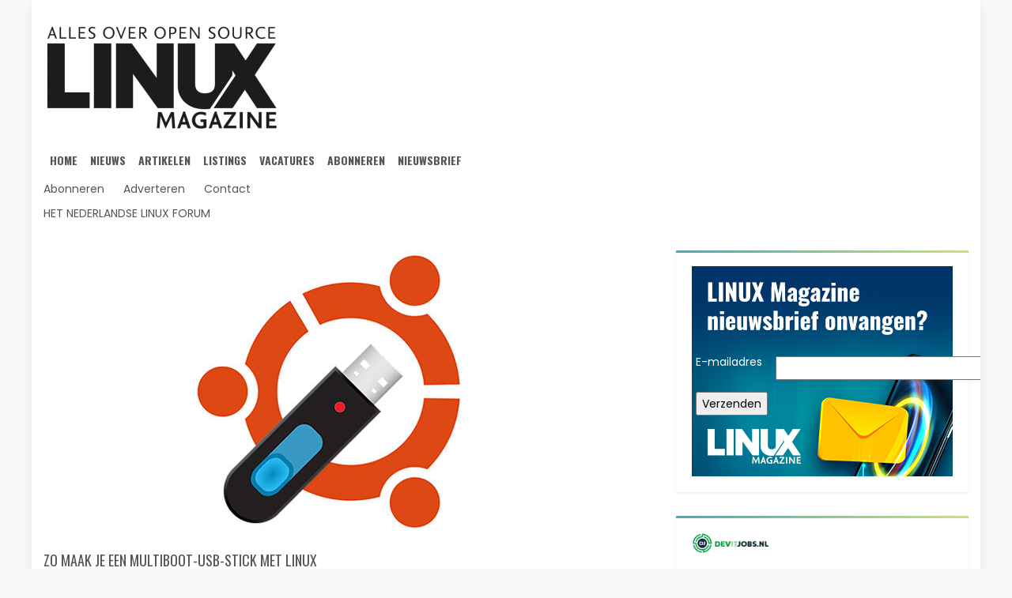

--- FILE ---
content_type: text/html; charset=UTF-8
request_url: https://linuxmag.nl/zo-maak-je-een-multiboot-usb-stick-met-linux/
body_size: 18812
content:
<!DOCTYPE html>
<html lang="en-US">
<head>
    <meta charset="UTF-8">
    <meta name="description" content="Alles over Open Source" />
    <meta name="viewport" content="width=device-width, initial-scale=1">
    <link rel="profile" href="http://gmpg.org/xfn/11">
    <link rel="pingback" href="">
    <meta name='robots' content='index, follow, max-image-preview:large, max-snippet:-1, max-video-preview:-1' />

	<!-- This site is optimized with the Yoast SEO plugin v26.5 - https://yoast.com/wordpress/plugins/seo/ -->
	<title>Zo maak je een multiboot-usb-stick met Linux - Linux Magazine</title>
	<link rel="canonical" href="https://linuxmag.nl/zo-maak-je-een-multiboot-usb-stick-met-linux/" />
	<meta property="og:locale" content="en_US" />
	<meta property="og:type" content="article" />
	<meta property="og:title" content="Zo maak je een multiboot-usb-stick met Linux - Linux Magazine" />
	<meta property="og:description" content="Wil je met Linux-distributies experimenteren, dan kun je bijvoorbeeld op je pc installeren in een multiboot-configuratie. Een andere mogelijkheid is om die als live-besturingssysteem vanaf een opstartbare usb-stick op te [&hellip;]" />
	<meta property="og:url" content="https://linuxmag.nl/zo-maak-je-een-multiboot-usb-stick-met-linux/" />
	<meta property="og:site_name" content="Linux Magazine" />
	<meta property="article:published_time" content="2021-12-27T12:03:21+00:00" />
	<meta property="og:image" content="https://linuxmag.nl/wp-content/uploads/2021/12/linux.jpg" />
	<meta property="og:image:width" content="640" />
	<meta property="og:image:height" content="360" />
	<meta property="og:image:type" content="image/jpeg" />
	<meta name="author" content="Martin Smelt" />
	<meta name="twitter:card" content="summary_large_image" />
	<meta name="twitter:label1" content="Written by" />
	<meta name="twitter:data1" content="Martin Smelt" />
	<meta name="twitter:label2" content="Est. reading time" />
	<meta name="twitter:data2" content="7 minutes" />
	<script type="application/ld+json" class="yoast-schema-graph">{"@context":"https://schema.org","@graph":[{"@type":"WebPage","@id":"https://linuxmag.nl/zo-maak-je-een-multiboot-usb-stick-met-linux/","url":"https://linuxmag.nl/zo-maak-je-een-multiboot-usb-stick-met-linux/","name":"Zo maak je een multiboot-usb-stick met Linux - Linux Magazine","isPartOf":{"@id":"https://linuxmag.nl/#website"},"primaryImageOfPage":{"@id":"https://linuxmag.nl/zo-maak-je-een-multiboot-usb-stick-met-linux/#primaryimage"},"image":{"@id":"https://linuxmag.nl/zo-maak-je-een-multiboot-usb-stick-met-linux/#primaryimage"},"thumbnailUrl":"https://linuxmag.nl/wp-content/uploads/2021/12/linux.jpg","datePublished":"2021-12-27T12:03:21+00:00","author":{"@id":"https://linuxmag.nl/#/schema/person/592f0f599c35d077009e07cec30b8033"},"breadcrumb":{"@id":"https://linuxmag.nl/zo-maak-je-een-multiboot-usb-stick-met-linux/#breadcrumb"},"inLanguage":"en-US","potentialAction":[{"@type":"ReadAction","target":["https://linuxmag.nl/zo-maak-je-een-multiboot-usb-stick-met-linux/"]}]},{"@type":"ImageObject","inLanguage":"en-US","@id":"https://linuxmag.nl/zo-maak-je-een-multiboot-usb-stick-met-linux/#primaryimage","url":"https://linuxmag.nl/wp-content/uploads/2021/12/linux.jpg","contentUrl":"https://linuxmag.nl/wp-content/uploads/2021/12/linux.jpg","width":640,"height":360},{"@type":"BreadcrumbList","@id":"https://linuxmag.nl/zo-maak-je-een-multiboot-usb-stick-met-linux/#breadcrumb","itemListElement":[{"@type":"ListItem","position":1,"name":"Home","item":"https://linuxmag.nl/"},{"@type":"ListItem","position":2,"name":"Zo maak je een multiboot-usb-stick met Linux"}]},{"@type":"WebSite","@id":"https://linuxmag.nl/#website","url":"https://linuxmag.nl/","name":"Linux Magazine","description":"Alles over Open Source","potentialAction":[{"@type":"SearchAction","target":{"@type":"EntryPoint","urlTemplate":"https://linuxmag.nl/?s={search_term_string}"},"query-input":{"@type":"PropertyValueSpecification","valueRequired":true,"valueName":"search_term_string"}}],"inLanguage":"en-US"},{"@type":"Person","@id":"https://linuxmag.nl/#/schema/person/592f0f599c35d077009e07cec30b8033","name":"Martin Smelt","image":{"@type":"ImageObject","inLanguage":"en-US","@id":"https://linuxmag.nl/#/schema/person/image/","url":"https://secure.gravatar.com/avatar/40aa023b5a6b9d2d7ff6858c8aef94efbd03295934fbec41e4fc9209ff8c8954?s=96&d=mm&r=g","contentUrl":"https://secure.gravatar.com/avatar/40aa023b5a6b9d2d7ff6858c8aef94efbd03295934fbec41e4fc9209ff8c8954?s=96&d=mm&r=g","caption":"Martin Smelt"},"url":"https://linuxmag.nl/author/msmelt/"}]}</script>
	<!-- / Yoast SEO plugin. -->


<link rel='dns-prefetch' href='//fonts.googleapis.com' />
<link rel="alternate" type="application/rss+xml" title="Linux Magazine &raquo; Feed" href="https://linuxmag.nl/feed/" />
<link rel="alternate" type="application/rss+xml" title="Linux Magazine &raquo; Comments Feed" href="https://linuxmag.nl/comments/feed/" />
<link rel="alternate" type="text/calendar" title="Linux Magazine &raquo; iCal Feed" href="https://linuxmag.nl/events/?ical=1" />
<link rel="alternate" title="oEmbed (JSON)" type="application/json+oembed" href="https://linuxmag.nl/wp-json/oembed/1.0/embed?url=https%3A%2F%2Flinuxmag.nl%2Fzo-maak-je-een-multiboot-usb-stick-met-linux%2F" />
<link rel="alternate" title="oEmbed (XML)" type="text/xml+oembed" href="https://linuxmag.nl/wp-json/oembed/1.0/embed?url=https%3A%2F%2Flinuxmag.nl%2Fzo-maak-je-een-multiboot-usb-stick-met-linux%2F&#038;format=xml" />
		<style>
			.lazyload,
			.lazyloading {
				max-width: 100%;
			}
		</style>
		<style id='wp-img-auto-sizes-contain-inline-css' type='text/css'>
img:is([sizes=auto i],[sizes^="auto," i]){contain-intrinsic-size:3000px 1500px}
/*# sourceURL=wp-img-auto-sizes-contain-inline-css */
</style>

<style id='wp-emoji-styles-inline-css' type='text/css'>

	img.wp-smiley, img.emoji {
		display: inline !important;
		border: none !important;
		box-shadow: none !important;
		height: 1em !important;
		width: 1em !important;
		margin: 0 0.07em !important;
		vertical-align: -0.1em !important;
		background: none !important;
		padding: 0 !important;
	}
/*# sourceURL=wp-emoji-styles-inline-css */
</style>
<link rel='stylesheet' id='wp-block-library-css' href='https://linuxmag.nl/wp-includes/css/dist/block-library/style.min.css' type='text/css' media='all' />
<style id='global-styles-inline-css' type='text/css'>
:root{--wp--preset--aspect-ratio--square: 1;--wp--preset--aspect-ratio--4-3: 4/3;--wp--preset--aspect-ratio--3-4: 3/4;--wp--preset--aspect-ratio--3-2: 3/2;--wp--preset--aspect-ratio--2-3: 2/3;--wp--preset--aspect-ratio--16-9: 16/9;--wp--preset--aspect-ratio--9-16: 9/16;--wp--preset--color--black: #000000;--wp--preset--color--cyan-bluish-gray: #abb8c3;--wp--preset--color--white: #ffffff;--wp--preset--color--pale-pink: #f78da7;--wp--preset--color--vivid-red: #cf2e2e;--wp--preset--color--luminous-vivid-orange: #ff6900;--wp--preset--color--luminous-vivid-amber: #fcb900;--wp--preset--color--light-green-cyan: #7bdcb5;--wp--preset--color--vivid-green-cyan: #00d084;--wp--preset--color--pale-cyan-blue: #8ed1fc;--wp--preset--color--vivid-cyan-blue: #0693e3;--wp--preset--color--vivid-purple: #9b51e0;--wp--preset--gradient--vivid-cyan-blue-to-vivid-purple: linear-gradient(135deg,rgb(6,147,227) 0%,rgb(155,81,224) 100%);--wp--preset--gradient--light-green-cyan-to-vivid-green-cyan: linear-gradient(135deg,rgb(122,220,180) 0%,rgb(0,208,130) 100%);--wp--preset--gradient--luminous-vivid-amber-to-luminous-vivid-orange: linear-gradient(135deg,rgb(252,185,0) 0%,rgb(255,105,0) 100%);--wp--preset--gradient--luminous-vivid-orange-to-vivid-red: linear-gradient(135deg,rgb(255,105,0) 0%,rgb(207,46,46) 100%);--wp--preset--gradient--very-light-gray-to-cyan-bluish-gray: linear-gradient(135deg,rgb(238,238,238) 0%,rgb(169,184,195) 100%);--wp--preset--gradient--cool-to-warm-spectrum: linear-gradient(135deg,rgb(74,234,220) 0%,rgb(151,120,209) 20%,rgb(207,42,186) 40%,rgb(238,44,130) 60%,rgb(251,105,98) 80%,rgb(254,248,76) 100%);--wp--preset--gradient--blush-light-purple: linear-gradient(135deg,rgb(255,206,236) 0%,rgb(152,150,240) 100%);--wp--preset--gradient--blush-bordeaux: linear-gradient(135deg,rgb(254,205,165) 0%,rgb(254,45,45) 50%,rgb(107,0,62) 100%);--wp--preset--gradient--luminous-dusk: linear-gradient(135deg,rgb(255,203,112) 0%,rgb(199,81,192) 50%,rgb(65,88,208) 100%);--wp--preset--gradient--pale-ocean: linear-gradient(135deg,rgb(255,245,203) 0%,rgb(182,227,212) 50%,rgb(51,167,181) 100%);--wp--preset--gradient--electric-grass: linear-gradient(135deg,rgb(202,248,128) 0%,rgb(113,206,126) 100%);--wp--preset--gradient--midnight: linear-gradient(135deg,rgb(2,3,129) 0%,rgb(40,116,252) 100%);--wp--preset--font-size--small: 13px;--wp--preset--font-size--medium: 20px;--wp--preset--font-size--large: 36px;--wp--preset--font-size--x-large: 42px;--wp--preset--spacing--20: 0.44rem;--wp--preset--spacing--30: 0.67rem;--wp--preset--spacing--40: 1rem;--wp--preset--spacing--50: 1.5rem;--wp--preset--spacing--60: 2.25rem;--wp--preset--spacing--70: 3.38rem;--wp--preset--spacing--80: 5.06rem;--wp--preset--shadow--natural: 6px 6px 9px rgba(0, 0, 0, 0.2);--wp--preset--shadow--deep: 12px 12px 50px rgba(0, 0, 0, 0.4);--wp--preset--shadow--sharp: 6px 6px 0px rgba(0, 0, 0, 0.2);--wp--preset--shadow--outlined: 6px 6px 0px -3px rgb(255, 255, 255), 6px 6px rgb(0, 0, 0);--wp--preset--shadow--crisp: 6px 6px 0px rgb(0, 0, 0);}:where(.is-layout-flex){gap: 0.5em;}:where(.is-layout-grid){gap: 0.5em;}body .is-layout-flex{display: flex;}.is-layout-flex{flex-wrap: wrap;align-items: center;}.is-layout-flex > :is(*, div){margin: 0;}body .is-layout-grid{display: grid;}.is-layout-grid > :is(*, div){margin: 0;}:where(.wp-block-columns.is-layout-flex){gap: 2em;}:where(.wp-block-columns.is-layout-grid){gap: 2em;}:where(.wp-block-post-template.is-layout-flex){gap: 1.25em;}:where(.wp-block-post-template.is-layout-grid){gap: 1.25em;}.has-black-color{color: var(--wp--preset--color--black) !important;}.has-cyan-bluish-gray-color{color: var(--wp--preset--color--cyan-bluish-gray) !important;}.has-white-color{color: var(--wp--preset--color--white) !important;}.has-pale-pink-color{color: var(--wp--preset--color--pale-pink) !important;}.has-vivid-red-color{color: var(--wp--preset--color--vivid-red) !important;}.has-luminous-vivid-orange-color{color: var(--wp--preset--color--luminous-vivid-orange) !important;}.has-luminous-vivid-amber-color{color: var(--wp--preset--color--luminous-vivid-amber) !important;}.has-light-green-cyan-color{color: var(--wp--preset--color--light-green-cyan) !important;}.has-vivid-green-cyan-color{color: var(--wp--preset--color--vivid-green-cyan) !important;}.has-pale-cyan-blue-color{color: var(--wp--preset--color--pale-cyan-blue) !important;}.has-vivid-cyan-blue-color{color: var(--wp--preset--color--vivid-cyan-blue) !important;}.has-vivid-purple-color{color: var(--wp--preset--color--vivid-purple) !important;}.has-black-background-color{background-color: var(--wp--preset--color--black) !important;}.has-cyan-bluish-gray-background-color{background-color: var(--wp--preset--color--cyan-bluish-gray) !important;}.has-white-background-color{background-color: var(--wp--preset--color--white) !important;}.has-pale-pink-background-color{background-color: var(--wp--preset--color--pale-pink) !important;}.has-vivid-red-background-color{background-color: var(--wp--preset--color--vivid-red) !important;}.has-luminous-vivid-orange-background-color{background-color: var(--wp--preset--color--luminous-vivid-orange) !important;}.has-luminous-vivid-amber-background-color{background-color: var(--wp--preset--color--luminous-vivid-amber) !important;}.has-light-green-cyan-background-color{background-color: var(--wp--preset--color--light-green-cyan) !important;}.has-vivid-green-cyan-background-color{background-color: var(--wp--preset--color--vivid-green-cyan) !important;}.has-pale-cyan-blue-background-color{background-color: var(--wp--preset--color--pale-cyan-blue) !important;}.has-vivid-cyan-blue-background-color{background-color: var(--wp--preset--color--vivid-cyan-blue) !important;}.has-vivid-purple-background-color{background-color: var(--wp--preset--color--vivid-purple) !important;}.has-black-border-color{border-color: var(--wp--preset--color--black) !important;}.has-cyan-bluish-gray-border-color{border-color: var(--wp--preset--color--cyan-bluish-gray) !important;}.has-white-border-color{border-color: var(--wp--preset--color--white) !important;}.has-pale-pink-border-color{border-color: var(--wp--preset--color--pale-pink) !important;}.has-vivid-red-border-color{border-color: var(--wp--preset--color--vivid-red) !important;}.has-luminous-vivid-orange-border-color{border-color: var(--wp--preset--color--luminous-vivid-orange) !important;}.has-luminous-vivid-amber-border-color{border-color: var(--wp--preset--color--luminous-vivid-amber) !important;}.has-light-green-cyan-border-color{border-color: var(--wp--preset--color--light-green-cyan) !important;}.has-vivid-green-cyan-border-color{border-color: var(--wp--preset--color--vivid-green-cyan) !important;}.has-pale-cyan-blue-border-color{border-color: var(--wp--preset--color--pale-cyan-blue) !important;}.has-vivid-cyan-blue-border-color{border-color: var(--wp--preset--color--vivid-cyan-blue) !important;}.has-vivid-purple-border-color{border-color: var(--wp--preset--color--vivid-purple) !important;}.has-vivid-cyan-blue-to-vivid-purple-gradient-background{background: var(--wp--preset--gradient--vivid-cyan-blue-to-vivid-purple) !important;}.has-light-green-cyan-to-vivid-green-cyan-gradient-background{background: var(--wp--preset--gradient--light-green-cyan-to-vivid-green-cyan) !important;}.has-luminous-vivid-amber-to-luminous-vivid-orange-gradient-background{background: var(--wp--preset--gradient--luminous-vivid-amber-to-luminous-vivid-orange) !important;}.has-luminous-vivid-orange-to-vivid-red-gradient-background{background: var(--wp--preset--gradient--luminous-vivid-orange-to-vivid-red) !important;}.has-very-light-gray-to-cyan-bluish-gray-gradient-background{background: var(--wp--preset--gradient--very-light-gray-to-cyan-bluish-gray) !important;}.has-cool-to-warm-spectrum-gradient-background{background: var(--wp--preset--gradient--cool-to-warm-spectrum) !important;}.has-blush-light-purple-gradient-background{background: var(--wp--preset--gradient--blush-light-purple) !important;}.has-blush-bordeaux-gradient-background{background: var(--wp--preset--gradient--blush-bordeaux) !important;}.has-luminous-dusk-gradient-background{background: var(--wp--preset--gradient--luminous-dusk) !important;}.has-pale-ocean-gradient-background{background: var(--wp--preset--gradient--pale-ocean) !important;}.has-electric-grass-gradient-background{background: var(--wp--preset--gradient--electric-grass) !important;}.has-midnight-gradient-background{background: var(--wp--preset--gradient--midnight) !important;}.has-small-font-size{font-size: var(--wp--preset--font-size--small) !important;}.has-medium-font-size{font-size: var(--wp--preset--font-size--medium) !important;}.has-large-font-size{font-size: var(--wp--preset--font-size--large) !important;}.has-x-large-font-size{font-size: var(--wp--preset--font-size--x-large) !important;}
/*# sourceURL=global-styles-inline-css */
</style>

<style id='classic-theme-styles-inline-css' type='text/css'>
/*! This file is auto-generated */
.wp-block-button__link{color:#fff;background-color:#32373c;border-radius:9999px;box-shadow:none;text-decoration:none;padding:calc(.667em + 2px) calc(1.333em + 2px);font-size:1.125em}.wp-block-file__button{background:#32373c;color:#fff;text-decoration:none}
/*# sourceURL=/wp-includes/css/classic-themes.min.css */
</style>
<link rel='stylesheet' id='super-rss-reader-css' href='https://linuxmag.nl/wp-content/plugins/super-rss-reader/public/css/style.min.css' type='text/css' media='all' />
<link rel='stylesheet' id='s7upf-google-fonts-css' href='https://fonts.googleapis.com/css?family=Poppins%3A300%2C400%2C700%7COswald%3A300%2C400%2C700&#038;ver=6.9' type='text/css' media='all' />
<link rel='stylesheet' id='bootstrap-css' href='https://linuxmag.nl/wp-content/themes/worldnews/assets/css/lib/bootstrap.min.css' type='text/css' media='all' />
<link rel='stylesheet' id='font-awesome-css' href='https://linuxmag.nl/wp-content/themes/worldnews/assets/css/lib/font-awesome.min.css' type='text/css' media='all' />
<link rel='stylesheet' id='font-ionicons-css' href='https://linuxmag.nl/wp-content/themes/worldnews/assets/css/lib/ionicons.min.css' type='text/css' media='all' />
<link rel='stylesheet' id='owl-carousel-css' href='https://linuxmag.nl/wp-content/themes/worldnews/assets/css/lib/owl.carousel.min.css' type='text/css' media='all' />
<link rel='stylesheet' id='hover-css' href='https://linuxmag.nl/wp-content/themes/worldnews/assets/css/lib/hover.min.css' type='text/css' media='all' />
<link rel='stylesheet' id='s7upf-theme-unitest-css' href='https://linuxmag.nl/wp-content/themes/worldnews/assets/css/theme-unitest.css' type='text/css' media='all' />
<link rel='stylesheet' id='s7upf-color-css' href='https://linuxmag.nl/wp-content/themes/worldnews/assets/css/lib/color.min.css' type='text/css' media='all' />
<link rel='stylesheet' id='s7upf-theme-css' href='https://linuxmag.nl/wp-content/themes/worldnews/assets/css/lib/theme.min.css' type='text/css' media='all' />
<link rel='stylesheet' id='s7upf-responsive-css' href='https://linuxmag.nl/wp-content/themes/worldnews/assets/css/lib/responsive.min.css' type='text/css' media='all' />
<link rel='stylesheet' id='s7upf-preload-css' href='https://linuxmag.nl/wp-content/themes/worldnews/assets/css/lib/preload.min.css' type='text/css' media='all' />
<link rel='stylesheet' id='s7upf-theme-style-css' href='https://linuxmag.nl/wp-content/themes/worldnews/assets/css/custom-style.css' type='text/css' media='all' />
<style id='s7upf-theme-style-inline-css' type='text/css'>
.main-color, .color-text-link a:hover, .main-nav ul .sub-menu li a:hover, .post-info b:hover, .post-list-info li a:hover, .bottom-link li a:hover, .bread-crumb ul li a:hover, .sidebar .widget_nav_menu ul li:hover, .sidebar .widget_recent_comments ul li:hover, .sidebar .widget_meta ul li:hover, .sidebar .widget_pages ul li:hover, .sidebar .widget_categories ul li:hover, .sidebar .widget_recent_entries ul li:hover, .sidebar .widget_archive ul li:hover, .experts ul li:hover b, .home-cat-info b:hover, .viewed-list li a:hover, .main-nav>span, .comment-info span, .breaking-news .carousel ul li a:hover, .social-article h3:hover a, .social-article ul li:hover, .control-text .text-right:hover, .control-text .text-left:hover, .sub-cat li a:hover, .sidebar-mega-menu>ul>li:hover>a, .list-cat-mega-menu b:hover, .list-cat-mega-menu ul li a:hover
    {color:#003468}
.main-bg, .main-nav>ul>li.current-menu-item>a, .main-nav>ul>li:hover>a, .post-box-listing .post-item .read-more:hover, .page-nav-bar span.current, .page-nav-bar a:hover, .widget .btn-submit, .experts ul li:hover a.more, .ion-big .ion-android-arrow-back:hover, .ion-big .ion-android-arrow-forward:hover, .ion-small .ion-android-arrow-back:hover, .ion-small .ion-android-arrow-forward:hover, .owl-page.active span, .owl-page:hover span, .current-time, .comment-respond form input[type=submit], .topics span:hover, body .scroll-top:hover, .business-bg
    {background-color:#003468}
.main-bg:hover, .widget .btn-submit:hover, .comment-respond form input[type=submit]:hover
    {background-color:#727680;}
.ion-small .ion-android-arrow-back:hover, .ion-small .ion-android-arrow-forward:hover
    {border-color:#003468;}
blockquote
    {border-left: 4px solid #003468;}

/*# sourceURL=s7upf-theme-style-inline-css */
</style>
<link rel='stylesheet' id='s7upf-theme-default-css' href='https://linuxmag.nl/wp-content/themes/worldnews/style.css' type='text/css' media='all' />
<script type="text/javascript" src="https://linuxmag.nl/wp-includes/js/jquery/jquery.min.js" id="jquery-core-js"></script>
<script type="text/javascript" src="https://linuxmag.nl/wp-includes/js/jquery/jquery-migrate.min.js" id="jquery-migrate-js"></script>
<script type="text/javascript" src="https://linuxmag.nl/wp-content/plugins/super-rss-reader/public/js/jquery.easy-ticker.min.js" id="jquery-easy-ticker-js"></script>
<script type="text/javascript" src="https://linuxmag.nl/wp-content/plugins/super-rss-reader/public/js/script.min.js" id="super-rss-reader-js"></script>
<link rel="https://api.w.org/" href="https://linuxmag.nl/wp-json/" /><link rel="alternate" title="JSON" type="application/json" href="https://linuxmag.nl/wp-json/wp/v2/posts/4725" /><link rel="EditURI" type="application/rsd+xml" title="RSD" href="https://linuxmag.nl/xmlrpc.php?rsd" />
<meta name="generator" content="WordPress 6.9" />
<link rel='shortlink' href='https://linuxmag.nl/?p=4725' />

		<!-- GA Google Analytics @ https://m0n.co/ga -->
		<script>
			(function(i,s,o,g,r,a,m){i['GoogleAnalyticsObject']=r;i[r]=i[r]||function(){
			(i[r].q=i[r].q||[]).push(arguments)},i[r].l=1*new Date();a=s.createElement(o),
			m=s.getElementsByTagName(o)[0];a.async=1;a.src=g;m.parentNode.insertBefore(a,m)
			})(window,document,'script','https://www.google-analytics.com/analytics.js','ga');
			ga('create', 'UA-4730637-1', 'auto');
			ga('require', 'linkid');
			ga('send', 'pageview');
		</script>

	<!-- Global site tag (gtag.js) - Google Analytics -->
<script async src="https://www.googletagmanager.com/gtag/js?id=UA-4730637-1"></script>
<script>
  window.dataLayer = window.dataLayer || [];
  function gtag(){dataLayer.push(arguments);}
  gtag('js', new Date());

  gtag('config', 'UA-4730637-1');
</script>
<!-- Google Tag Manager -->
<script>(function(w,d,s,l,i){w[l]=w[l]||[];w[l].push({'gtm.start':
new Date().getTime(),event:'gtm.js'});var f=d.getElementsByTagName(s)[0],
j=d.createElement(s),dl=l!='dataLayer'?'&l='+l:'';j.async=true;j.src=
'https://www.googletagmanager.com/gtm.js?id='+i+dl;f.parentNode.insertBefore(j,f);
})(window,document,'script','dataLayer','GTM-T7WC755');</script>
<!-- End Google Tag Manager --><meta name="tec-api-version" content="v1"><meta name="tec-api-origin" content="https://linuxmag.nl"><link rel="alternate" href="https://linuxmag.nl/wp-json/tribe/events/v1/" />		<script>
			document.documentElement.className = document.documentElement.className.replace('no-js', 'js');
		</script>
				<style>
			.no-js img.lazyload {
				display: none;
			}

			figure.wp-block-image img.lazyloading {
				min-width: 150px;
			}

			.lazyload,
			.lazyloading {
				--smush-placeholder-width: 100px;
				--smush-placeholder-aspect-ratio: 1/1;
				width: var(--smush-image-width, var(--smush-placeholder-width)) !important;
				aspect-ratio: var(--smush-image-aspect-ratio, var(--smush-placeholder-aspect-ratio)) !important;
			}

						.lazyload, .lazyloading {
				opacity: 0;
			}

			.lazyloaded {
				opacity: 1;
				transition: opacity 400ms;
				transition-delay: 0ms;
			}

					</style>
		<meta name="generator" content="Powered by WPBakery Page Builder - drag and drop page builder for WordPress."/>
<link rel="icon" href="https://linuxmag.nl/wp-content/uploads/2020/05//cropped-favicon-32x32.png" sizes="32x32" />
<link rel="icon" href="https://linuxmag.nl/wp-content/uploads/2020/05//cropped-favicon-192x192.png" sizes="192x192" />
<link rel="apple-touch-icon" href="https://linuxmag.nl/wp-content/uploads/2020/05//cropped-favicon-180x180.png" />
<meta name="msapplication-TileImage" content="https://linuxmag.nl/wp-content/uploads/2020/05//cropped-favicon-270x270.png" />
<noscript><style> .wpb_animate_when_almost_visible { opacity: 1; }</style></noscript><link rel='stylesheet' id='js_composer_front-css' href='https://linuxmag.nl/wp-content/plugins/js_composer/assets/css/js_composer.min.css' type='text/css' media='all' />
</head>
<body class="wp-singular post-template-default single single-post postid-4725 single-format-standard wp-theme-worldnews tribe-no-js page-template-worldnews wpb-js-composer js-comp-ver-6.8.0 vc_responsive">
        <div class="wrap boxed">
                <div id="header" class="header-page">
            <div class="container">
                <p><div class="vc_row wpb_row vc_row-fluid"><div class="wpb_column vc_column_container vc_col-sm-12"><div class="vc_column-inner"><div class="wpb_wrapper"><div class="logo ">
            <a href="https://linuxmag.nl/"><img width="300" height="145" data-src="https://linuxmag.nl/wp-content/uploads/2020/02/Logo_LINUX-300x145.png" class="attachment-medium size-medium lazyload" alt="" decoding="async" data-srcset="https://linuxmag.nl/wp-content/uploads/2020/02/Logo_LINUX-300x145.png 300w, https://linuxmag.nl/wp-content/uploads/2020/02/Logo_LINUX.png 732w" data-sizes="(max-width: 300px) 100vw, 300px" src="[data-uri]" style="--smush-placeholder-width: 300px; --smush-placeholder-aspect-ratio: 300/145;" /></a>
        </div><nav class="main-nav"><ul id="menu-main-menu" class="menu"><li id="nav-menu-item-2233" class="main-menu-item  menu-item-even menu-item-depth-0 menu-item menu-item-type-custom menu-item-object-custom menu-item-home"><a href="https://linuxmag.nl" class="menu-link main-menu-link">Home</a></li>
<li id="nav-menu-item-2232" class="main-menu-item  menu-item-even menu-item-depth-0 menu-item menu-item-type-taxonomy menu-item-object-category"><a href="https://linuxmag.nl/category/nieuws/" class="menu-link main-menu-link">Nieuws</a></li>
<li id="nav-menu-item-2235" class="main-menu-item  menu-item-even menu-item-depth-0 menu-item menu-item-type-taxonomy menu-item-object-category current-post-ancestor current-menu-parent current-post-parent"><a href="https://linuxmag.nl/category/artikelen/" class="menu-link main-menu-link">Artikelen</a></li>
<li id="nav-menu-item-2234" class="main-menu-item  menu-item-even menu-item-depth-0 menu-item menu-item-type-taxonomy menu-item-object-category"><a href="https://linuxmag.nl/category/listings/" class="menu-link main-menu-link">Listings</a></li>
<li id="nav-menu-item-2271" class="main-menu-item  menu-item-even menu-item-depth-0 menu-item menu-item-type-custom menu-item-object-custom"><a href="https://teqjobs.nl" class="menu-link main-menu-link">Vacatures</a></li>
<li id="nav-menu-item-2477" class="main-menu-item  menu-item-even menu-item-depth-0 menu-item menu-item-type-custom menu-item-object-custom"><a href="https://www.reshiftstore.nl/index.asp?BLAD=LIN" class="menu-link main-menu-link">Abonneren</a></li>
<li id="nav-menu-item-2482" class="main-menu-item  menu-item-even menu-item-depth-0 menu-item menu-item-type-custom menu-item-object-custom"><a href="https://linuxmag.nl/linux-magazine-nieuwsbrief/" class="menu-link main-menu-link">Nieuwsbrief</a></li>
</ul><span class="ion-navicon-round oswald-font">Menu</span></nav>	<div class="top-left ">
					<ul class="top-header-link color-text-link list-inline-block">
										<li><a href="https://www.reshiftstore.nl/index.asp?BLAD=LIN"  target="_parent">Abonneren</a></li>
												<li><a href="https://linuxmag.nl/wp-content/uploads/2020/07/Linux-tariefkaart-2020.pdf"  target="_blank">Adverteren</a></li>
												<li><a href="mailto:klantenservice@reshift.nl"  target="_blank">Contact</a></li>
									</ul>
				</div>
		<div class="vertical-transfrom-list ">
					<ul class="list-none">
										<li><a href="https://forum.nedlinux.nl/"  target="_blank">Het Nederlandse Linux Forum</a></li>
									</ul>
				</div>
	</div></div></div></div></p>
            </div>
        </div>
                <!--header Close-->
        <div id="main-content"  class="main-wrapper">
            <div id="tp-blog-page" class="tp-blog-page"><!-- blog-single -->
        <div class="container">
            <div class="row">
                                <div class="left-side col-md-8">
                    <div class="post-content ">
    
        <div class="post-thumbnail margin-b20">
            <img width="640" height="360" src="https://linuxmag.nl/wp-content/uploads/2021/12/linux.jpg" class="blog-image wp-post-image" alt="" decoding="async" fetchpriority="high" srcset="https://linuxmag.nl/wp-content/uploads/2021/12/linux.jpg 640w, https://linuxmag.nl/wp-content/uploads/2021/12/linux-300x169.jpg 300w, https://linuxmag.nl/wp-content/uploads/2021/12/linux-150x84.jpg 150w, https://linuxmag.nl/wp-content/uploads/2021/12/linux-600x338.jpg 600w" sizes="(max-width: 640px) 100vw, 640px" />                
        </div>    <div class="main-post-content margin-b30">
        <div class="post-item border-bottom">
            <div class="post-info">
                <h1 class="title18 margin-b20">
                    Zo maak je een multiboot-usb-stick met Linux                                    </h1>
                <ul class="post-list-info">
                    <li>
                        <i class="ion-android-calendar"></i>
                        <span>December 27, 2021</span>
                    </li>
                    <li>
                        <a href="https://linuxmag.nl/zo-maak-je-een-multiboot-usb-stick-met-linux/#respond">
                            <i class="ion-chatbox-working"></i>
                            <span>0</span>
                        </a>
                    </li>
                </ul>
            </div>
        </div>
                <div class="post-detail margin-b30"><p>Wil je met Linux-distributies experimenteren, dan kun je bijvoorbeeld op je pc installeren in een multiboot-configuratie. Een andere mogelijkheid is om die als live-besturingssysteem vanaf een opstartbare usb-stick op te starten. Weet je nog niet welke Linux-versie? We leggen uit hoe je een multiboot-usb-stick met Linux-distributies(dus meerdere) kunt maken (<a href="https://computertotaal.nl/geschreven-door/toon-van-daele">Toon van Daele)</a></p>
<p>Wil je meer leren over Linux? Start nu met de <a href="https://techacademy.id.nl/course?courseid=cursusbundel-beginnen-met-linux&amp;utm_source=computer_totaal&amp;utm_medium=gtm_in_article&amp;utm_campaign=bundel-beginnen-met-linux&amp;utm_content=linux">Cursus: Beginnen met Linux (boek &amp; online cursus)</a></p>
<div id="rs-1612952684722_ga5ivrxmixj" class="rs-snippet rs-snippet__paragraph rs-snippet__paragraph--default rs-snippet__paragraph--default">
<p>Er bestaan heel wat tools (ook gratis) waarmee je een live-besturingssysteem op een usb-stick zet, maar veruit de meeste beperken zich tot één besturingssysteem. Er is bijvoorbeeld het gebruiksvriendelijke WinUSB, maar dat is vooral bedoeld voor Windows en enkele uitgeklede WinPE-omgevingen. Daarnaast ondersteunt WinUSB standaard alleen nog Ubuntu, evenals een paar antivirustools. Of je kiest voor YUMI, dat je uit zo’n 130 distributies laat kiezen, zowel Windows, WinPE als Linux.</p>
<p>Het toevoegen van een live-besturingssysteem verloopt in beide tools helaas niet zo soepel. Dat gaat merkbaar vlotter met het relatief nieuwe Ventoy. De tool biedt bovendien ondersteuning voor talrijke <a href="https://computertotaal.nl/artikelen/pc/welke-linux-versie-past-het-beste-bij-jou-2/">Linux-distributies</a>, hoofdzakelijk in het iso-formaat, maar ook met formaten als img, vhd(x), efi en wim. Je vindt een volledig overzicht op <a href="https://www.ventoy.net/en/isolist.html" target="_blank" rel="noopener noreferrer">ventoy.net/isolist</a>.</p>
<p>Ventoy weet tevens raad met de soms nukkige eisen van uefi-systemen en met de zogenoemde secure-bootfunctie op die uefi-systemen, waarover verderop meer.</p>
</div>
<h2 id="rs-1612952794520_aeky4mvfpi" class="rs-snippet rs-snippet__header rs-snippet__header--left">Ventoy installeren via Windows</h2>
<div id="rs-1612952800233_b7cxd55juja" class="rs-snippet rs-snippet__paragraph rs-snippet__paragraph--default rs-snippet__paragraph--default">
<p>Alles begint met de installatie van Ventoy op een usb-stick. Gebruik bij voorkeur een snelle usb-stick met usb 3.0 of sneller, met voldoende capaciteit om de image-bestanden van de beoogde besturingssystemen op te slaan. Zorg er tevens voor dat de usb-stick geen belangrijke gegevens bevat. Tijdens de installatie wordt de usb-stick immers opnieuw <a href="https://computertotaal.nl/artikelen/pc/partitie-vergroten-in-windows-10-drie-opties/">gepartitioneerd en geformatteerd</a>.</p>
<p>De snelste manier om Ventoy op <a href="https://techacademy.id.nl/course?courseid=windows-10-beheer">Windows</a> te installeren is met het exe-bestand dat je downloadt via de eerdergenoemde website. Pak het gedownloade zip-bestand uit, stop de usb-stick in je pc en start het bestand<b> Ventoy2Disk.exe</b> op. Klik voor het gemak eerst op <b>Language</b> en kies <b>Dutch (Nederlands)</b>.</p>
<p>De usb-stick hoort nu in het <b>Apparaat</b>-veld te verschijnen en bij <b>Status</b> zie je <b>GEREED </b>staan. Bevestig met<b> Installeren</b> en met <b>Ja (2x)</b>. Even later is de installatie klaar en zie je bij Ventoy op apparaat het Ventoy-versienummer verschijnen. Overigens kun je met de knop <b>Bijwerken</b> altijd een nieuwere versie op de ubsb-stick installeren, met behoud van eventuele image-bestanden of andere data.</p>
</div>
<div id="rs-1612952942310_euvwwthhcgo" class="rs-snippet rs-snippet__image">
<div id="photoswipe-571929" class="photoswipe">
<figure class="resized-image"><img decoding="async" class="resized-image__img" src="https://api.reshift.nl/modules/media/show_image/571929/?width=640&amp;crop=center" alt="" width="640" /></figure>
</div>
</div>
<div id="rs-1612952944225_cz7a2o9bbsg" class="rs-snippet rs-snippet__paragraph rs-snippet__paragraph--default rs-snippet__paragraph--default">
<p class="">Heel sporadisch kan het gebeuren dat je Windows-systeem de Ventoy-installatie via het exe-bestand koppig weigert, bijvoorbeeld omdat beveiligingsfuncties niet toelaten dat de tool zogenoemde low-level-operaties op je usb-stick uitvoert. Dan kun je alsnog een poging doen met de alternatieve download <b>ventoy-1.0.21-livecd.iso</b> (waarbij het versienummer mogelijk nieuwer kan zijn). Dit is een Linux-distributie genaamd TinyCore inclusief de Ventoy Linux-installpackage: Linux doet namelijk minder moeilijk over een Ventoy-installatie.</p>
<p class="">Deze procedure gaat als volgt: <a href="https://computertotaal.nl/artikelen/pc/usb-schijven-formatteren-op-windows-10-zo-doe-je-dat/">formatteer je usb-stick</a> met het bestandssysteem <a href="https://computertotaal.nl/artikelen/pc/fat32-formatteren-doe-je-zo/">fat32</a>. Is die groter dan 32 GB, dan lukt dit helaas niet zomaar vanuit Windows, maar je kunt dan eventueel zelf een kleinere fat32-partitie creëren met het Opdrachtprompt-commando <a href="https://console.kim.sg/format-to-smaller-size-32gb-fat32-with-diskpart/" target="_blank" rel="noopener noreferrer">diskpart</a>. Vervolgens open je het bestand ventoy-1.0.21-livecd.iso in een virtueel dvd-station (klik met rechts op het bestand en kies <b>Koppelen</b>) en kopieer je de <b>EFI</b>-map naar de rootmap van je usb-stick (of partitie). Vervolgens start je je pc in uefi-modus op vanaf deze usb-stick.</p>
<p>Heb je alleen legacy-bios, dan kun je het iso-bestand ook via de gratis tool <a href="https://rufus.ie/" target="_blank" rel="noopener noreferrer">Rufus</a> op de usb-stick zetten. Je moet hier dan wel de optie Schrijven in DD-image-modus selecteren.</p>
<p>Als het goed is, verschijnt nu een bootmenu waar je de optie <b>Ventoy 1.0.xx LiveCD</b> kiest. Selecteer als disk je usb-stick (vergis je niet) en kies <b>&lt;1&gt; Install Ventoy to &lt;sdx&gt;</b>. Bevestig met <b>y </b>(2x). Even later is je Ventoy-stick klaar.</p>
</div>
<div id="rs-1612953268432_wep0yc4huo" class="rs-snippet rs-snippet__image">
<div id="photoswipe-571930" class="photoswipe">
<figure class="resized-image"><img decoding="async" class="resized-image__img" src="https://api.reshift.nl/modules/media/show_image/571930/?width=606&amp;crop=center" alt="" width="606" /></figure>
</div>
</div>
<h2 id="rs-1612953194187_v48ks561q3" class="rs-snippet rs-snippet__header rs-snippet__header--left">Ventoy installeren via Linux</h2>
<div id="rs-1612953287477_ui60fkm9hlp" class="rs-snippet rs-snippet__paragraph rs-snippet__paragraph--default rs-snippet__paragraph--default">
<p>Werk je met Linux, dan download je vanaf de in de vorige tip genoemde webpagina de Linux-versie van Ventoy (<b>ventoy-1.0.21-linux.tar.gz</b> of nieuwer). Hier pak je eerst het tar.gz-archiefbestand uit en vervolgens het tar-bestand. In de submap <b>ventoy-&lt;versienummer&gt;</b> tref je vervolgens het shellscript <b>Ventoy2Disk.sh</b> aan. Dat start je vanuit de console als root op met de volgende syntax:</p>
</div>
<div id="rs-1618491236628_9r1k60xb7z" class="rs-snippet rs-snippet__paragraph rs-snippet__paragraph--box rs-snippet__paragraph--default">
<p><b>&lt;xmp&gt;sudo sh Ventoy2Disk.sh { -i | -I | -u } /dev/XXX&lt;xmp&gt;</b></p>
</div>
<div id="rs-1612953384735_lojw8gyuffb" class="rs-snippet rs-snippet__paragraph rs-snippet__paragraph--default rs-snippet__paragraph--default">
<p>De parameter <b>/dev/XXX</b> vervang je uiteraard door het juiste usb-apparaat, bijvoorbeeld <b>/dev/sdc</b>. De nodige informatie hiervoor achterhaal je met het commando <b>sudo fdisk -i. </b></p>
<p>Met de parameter <b>-i </b>(in het commando dat het bestand Ventoy2Disk.sh start) installeer je Ventoy op je usb-apparaat. Blijkt dat je Ventoy al eerder op deze stick had geïnstalleerd, dan verschijnt er een foutmelding. In dat geval forceer je de installatie eventueel met de parameter <b>-I </b>(hoofdletter i). Heb je een update van Ventoy op het oog, dan gebruik je de parameter <b>-u</b>.</p>
</div>
<h2 id="rs-1612953770296_1jrazhzoxv7" class="rs-snippet rs-snippet__header rs-snippet__header--left">Live-besturingssysteem</h2>
<div id="rs-1612953787410_yl29cw3i4i" class="rs-snippet rs-snippet__paragraph rs-snippet__paragraph--default rs-snippet__paragraph--default">
<p>Het voorbereidingswerk heb je nu achter de rug. Nu hoef je alleen nog maar de gewenste image-bestanden van de live-omgevingen op de usb-stick te zetten. Dat is eenvoudig: download het schijfkopiebestand (image) van zo’n live-besturingssysteem en plaats het in de Ventoy-partitie. Overigens mag je gerust ook submappen in deze partitie maken (bijvoorbeeld \Linux-algemeen, \Troubleshooting en \Windows) en een of meer image-bestanden in de juiste submap onderbrengen.</p>
<p>Immers, zodra je een systeem opstart van je Ventoy-stick via het speciale bootselectie-menu of desnoods vanuit het bios (raadpleeg daarvoor je systeemhandleiding), zal Ventoy deze image-bestanden detecteren en ze als selecteerbare items in een opstartmenu tonen. Je hoeft dan alleen nog maar het gewenste besturingssysteem te selecteren. Zie je liever de mappenstructuur binnen je Ventoy-partitie in de vorm van een boomstructuur, druk dan op de F3-toets (TreeView).</p>
</div>
<div id="rs-1612953856942_ghttctnd47j" class="rs-snippet rs-snippet__image">
<div id="photoswipe-571931" class="photoswipe">
<figure class="resized-image"><img decoding="async" class="resized-image__img" src="https://api.reshift.nl/modules/media/show_image/571931/?width=640&amp;crop=center" alt="" width="640" /></figure>
</div>
</div>
<h2 id="rs-1612954012761_c4ul6f50n9s" class="rs-snippet rs-snippet__header rs-snippet__header--left">Secure boot</h2>
<div id="rs-1612954033261_2ssb7cnbv1o" class="rs-snippet rs-snippet__paragraph rs-snippet__paragraph--default rs-snippet__paragraph--default">
<p>Het moet gezegd worden: de usb-stick zoals Ventoy hem standaard samenstelde, bleek wel op ons ene testtoestel te werken, maar met het andere lukte dat niet. De oorzaak bleek een beveiligingsfunctie van het uefi-systeem, de zogenoemde secure boot. Deze functie blijkt wel vaker een struikelblok voor live-media en dat is bij Ventoy niet anders.</p>
<p>In Windows kom je snel te weten of die functie is ingeschakeld. Druk op Windows-toets+R en voer <b>msinfo32</b> uit. Als je<b> Ingeschakeld</b> ziet staan bij <b>Systeemoverzicht / Status beveiligd opstarten</b>, dan is secure boot actief.</p>
<p>Nou kun je deze functie tijdelijk uitschakelen in je uefi-bios (mogelijk moet je hier dan wel eerst een Supervisor Password instellen), maar dan start je reguliere besturingssysteem wellicht niet meer op tot je die functie weer uitschakelt. Je kunt het ook proberen door in het venster van Ventoy2Disk het menu <b>Opties</b> te openen en bij <b>Secure boot </b>een vinkje te plaatsen, voor je Ventoy op de stick installeert. In Linux doe je dit door de parameter <b>-s</b> mee te geven.</p>
<p>De allereerste keer dat je een bepaald secure-bootsysteem met deze usb-stick opstart, moet je dan wel <a href="https://www.ventoy.net/en/doc_secure.html" target="_blank" rel="noopener noreferrer">enkele eenvoudige instructies uitvoeren</a>. Het komt erop neer dat de vereiste sleutel dan in de MOK-database (Machine Owner Key) van je systeem wordt geïnjecteerd. Deze procedure loste het startprobleem op ons testsysteem inderdaad op, maar je voert de operatie wel op eigen risico uit.</p>
</div>
<div id="rs-1612954137622_u6n9dvetzv" class="rs-snippet rs-snippet__image">
<div id="photoswipe-571932" class="photoswipe">
<figure class="resized-image"><img decoding="async" class="resized-image__img" src="https://api.reshift.nl/modules/media/show_image/571932/?width=640&amp;crop=center" alt="" width="640" /></figure>
</div>
</div>
<div id="rs-1612954160224_sfwjwpi2oz" class="rs-snippet rs-snippet__paragraph rs-snippet__paragraph--default rs-snippet__paragraph--default">
<p>Ventoy gebruikt bij het prepareren van een usb-stick standaard de partitiestijl mbr (Master Boot Record). Dat is in veruit de meeste gevallen prima, maar het kan gebeuren dat een uefi-systeem toch de partitiestijl gpt (GUID Partition Table) verwacht. In dat geval open je in Ventoy2Disk het menu <b>Opties</b> en kies je bij <b>Partitietabel </b>de optie <b>GPT</b> (in plaats van MBR). In Linux regel je dit met de parameter <b>-g.</b> Doe dit alleen als het met mbr niet blijkt te lukken.</p>
<p>Tot slot, je kunt gerust eigen databestanden op de Ventoy-partitie op je usb-stick zetten, maar je kunt ook extra schijfruimte reserveren voor een derde (of vierde) partitie. Dat gaat als volgt: in Ventoy2Disk open je weer <b>Opties</b> en kies je voor <b>Partitieconfiguratie</b>, waar je een vinkje plaatst bij <b>Ruimte aan het einde van de schijf reserveren</b> en de gewenste capaciteit invult. In Linux gebruik je hiervoor de paramater <b>-r &lt;MB&gt;</b>, bijvoorbeeld <b>-r 4096</b>. Je moet die partitie dan wel zelf nog formatteren. Dat kan met <a href="https://computertotaal.nl/artikelen/tablet/grote-eindejaarsschoonmaak-zo-ruim-je-alles-op/">Windows Schijfbeheer</a> of met een andere partitietool.</p>
</div>
</div>
    </div>
</div>                </div>
                	<div class="col-md-4  col-sm-12 sidebar">
	    <div id="custom_html-3" class="widget_text sidebar-widget widget widget_custom_html"><div class="textwidget custom-html-widget"><div style="background-image:inherit; background-repeat: no-repeat;" width:370px  data-bg-image="url(&#039;https://linuxmag.nl/wp-content/uploads/2020/05/370x270_Linux-nieuwsbrief.jpg&#039;)" class="lazyload">
<p> </p>
<p> </p>
<p> </p><br />
<form action="https://publisher.copernica.com/" method="post" name="subscribe"><input type="hidden" name="px_process" value=".p.w.formgenerate.outputform" /> <input type="hidden" name="wizard" value="subscribe" /> <input type="hidden" name="next" value="https://go.reshift.nl/Linux_Nieuwsbrief_Aangemeld" /> <input type="hidden" name="check" value="dd73b4d56ed2607e65811ceff094d6d6" /> <input type="hidden" name="cdmaccount" value="4628" /> <input type="hidden" name="database" value="5" /> <input type="hidden" name="document" value="197" /> <input type="hidden" name="embedded" value="off" /> <input type="hidden" name="contenttype" value="both" /> <input type="hidden" name="dbfields" value="39" /> <input type="hidden" name="interests" value="47" /> <input type="hidden" name="interest47" value="yes" />
<table style="border:0px">
<tbody style="border:0px">
<tr style="border:0px">
<td style="border:0px">
	<p style="color:white">E-mailadres</p></td>
<td style="border:0px"><input type="text" name="dbfield39" id="emailinput"/></td>
</tr>
<tr>
<td style="border:0px"><input type="submit" name="submit" value="Verzenden" /></td>
</tr>
</tbody>
</table>
</form>

	<p style="margin:0px"><br /><br /><br />
	</p>
	</div></div></div><div id="custom_html-2" class="widget_text sidebar-widget widget widget_custom_html"><div class="textwidget custom-html-widget"><a href="https://devitjobs.nl/"><img data-src="https://linuxmag.nl/wp-content/uploads/2022/09/devitjobs-horizontaal.png" alt="DEVitjobs logo" style="--smush-placeholder-width: 2000px; --smush-placeholder-aspect-ratio: 2000/600;max-height:30px;margin-bottom:15px" src="[data-uri]" class="lazyload"></a>
<p><a href="https://devitjobs.nl/jobs/Koninklijke-Bibliotheek-Functioneel-Beheerder-Gegevensarchitectuur" style="color:#555; text-decoration: none; margin-top:10px;margin-bottom:10px;line-height:20px; font-weight:600">Uitgelicht: Functioneel Beheerder Gegevensarchitectuur @ Koninklijke Bibliotheek</a></p></div></div><div id="super_rss_reader-4" class="sidebar-widget widget widget_super_rss_reader"><!-- Start - Super RSS Reader v5.4-->
        <div class="super-rss-reader-widget"><div class="srr-main"><div class="srr-wrap srr-style-none srr-vticker" data-visible="5" data-speed="4000" data-id="srr-tab-906" ><div class="srr-inner"><div class="srr-item "><div class="srr-item-in srr-clearfix"><div class="srr-title"><a href="https://devitjobs.nl/jobs/First8-Conclusion-Medior-Java-Developer?utm_source=our_rss_feed&#038;utm_medium=our_rss_feed" rel="nofollow noopener noreferrer" title="Medior Java Developer @ First8 Conclusion [€40.000 - 70.000]">Medior Java Developer @ First8 Conclusion [€40.000 - 70.000]</a></div></div></div><div class="srr-item srr-stripe"><div class="srr-item-in srr-clearfix"><div class="srr-title"><a href="https://devitjobs.nl/jobs/First8-Conclusion-Senior-Java-Developer?utm_source=our_rss_feed&#038;utm_medium=our_rss_feed" rel="nofollow noopener noreferrer" title="Senior Java Developer @ First8 Conclusion [€50.000 - 80.000]">Senior Java Developer @ First8 Conclusion [€50.000 - 80.000]</a></div></div></div><div class="srr-item "><div class="srr-item-in srr-clearfix"><div class="srr-title"><a href="https://devitjobs.nl/jobs/PanCompany-BV-Full-Stack-Developer?utm_source=our_rss_feed&#038;utm_medium=our_rss_feed" rel="nofollow noopener noreferrer" title="Full Stack Developer @ PanCompany B.V. [€70.000 - 110.000]">Full Stack Developer @ PanCompany B.V. [€70.000 - 110.000]</a></div></div></div><div class="srr-item srr-stripe"><div class="srr-item-in srr-clearfix"><div class="srr-title"><a href="https://devitjobs.nl/jobs/PanCompany-BV-Test-Automation-Engineer?utm_source=our_rss_feed&#038;utm_medium=our_rss_feed" rel="nofollow noopener noreferrer" title="Test Automation Engineer @ PanCompany B.V. [€70.000 - 100.000]">Test Automation Engineer @ PanCompany B.V. [€70.000 - 100.000]</a></div></div></div><div class="srr-item "><div class="srr-item-in srr-clearfix"><div class="srr-title"><a href="https://devitjobs.nl/jobs/PanCompany-BV-Java-Developer?utm_source=our_rss_feed&#038;utm_medium=our_rss_feed" rel="nofollow noopener noreferrer" title="Java Developer @ PanCompany B.V. [€75.000 - 105.000]">Java Developer @ PanCompany B.V. [€75.000 - 105.000]</a></div></div></div></div></div></div></div><!-- End - Super RSS Reader --></div><div id="custom_html-5" class="widget_text sidebar-widget widget widget_custom_html"><h3 class="widget-title">Nieuwste editie</h3><div class="textwidget custom-html-widget"><a href="https://www.reshiftstore.nl/bestel.asp?ACTIE=LIN1JR_IDEAL"><img data-src="https://linuxmag.nl/wp-content/uploads/2023/05/linux-mei.png" alt="Linux Magazine Cover"  src="[data-uri]" class="lazyload" style="--smush-placeholder-width: 573px; --smush-placeholder-aspect-ratio: 573/809;"></a></div></div>	</div>
            </div>
        </div>
    </div>
</div>
        <div id="footer" class="footer-page">
            <div class="container">
                <div class="vc_row wpb_row vc_row-fluid vc_custom_1589815063421 vc_row-has-fill"><div class="wpb_column vc_column_container vc_col-sm-12"><div class="vc_column-inner"><div class="wpb_wrapper"><div class="vc_row wpb_row vc_inner vc_row-fluid"><div class="wpb_column vc_column_container vc_col-sm-4"><div class="vc_column-inner"><div class="wpb_wrapper">
	<div class="wpb_raw_code wpb_content_element wpb_raw_html" >
		<div class="wpb_wrapper">
			<a href="https://www.reshift.nl/"><img data-src="https://linuxmag.nl/wp-content/uploads/2020/05/Reshift_wit.png" alt="reshift logo" style="--smush-placeholder-width: 817px; --smush-placeholder-aspect-ratio: 817/345;max-width:200px; text-align:center; margin:auto;display:block;padding-top:30px" src="[data-uri]" class="lazyload"></a>
		</div>
	</div>

	<div class="wpb_text_column wpb_content_element " >
		<div class="wpb_wrapper">
			<p style="color: white; text-align: center;">Linuxmag is onderdeel van <a style="color: white;" title="Reshift Digital" href="https://www.reshift.nl/" target="_blank" rel="noopener noreferrer">Reshift Digital BV</a><br />
Copyright © 2022</p>
<p style="text-align: center; color: white;">Linuxmag.nl is partner van <a style="color: white;" href="https://www.linuxfoundation.org/" target="_blank" rel="noopener noreferrer">The Linux Foundation</a></p>
<p><a href="https://www.linuxfoundation.org/"><img style="--smush-placeholder-width: 1977px; --smush-placeholder-aspect-ratio: 1977/118;max-width: 200px; text-align: center; margin: auto; display: block; padding-top: 10px;" data-src="https://linuxmag.nl/wp-content/uploads/2020/07/LF_logo_NEW_H_W.png" alt="Linux Foundation logo" src="[data-uri]" class="lazyload" /></a></p>

		</div>
	</div>
</div></div></div><div class="wpb_column vc_column_container vc_col-sm-4"><div class="vc_column-inner"><div class="wpb_wrapper">
	<div class="wpb_text_column wpb_content_element " >
		<div class="wpb_wrapper">
			<p style="color: white; text-align: center; font-weight: 800; padding-top: 30px;">Categorieën</p>
<p style="color: white; text-align: center;"><a style="color: white;" href="https://linuxmag.nl/" target="_blank" rel="noopener noreferrer">Home</a><br />
<a style="color: white;" href="https://linuxmag.nl/category/nieuws/" target="_blank" rel="noopener noreferrer">Nieuws</a><br />
<a style="color: white;" href="https://linuxmag.nl/category/artikelen/" target="_blank" rel="noopener noreferrer">Artikelen</a><br />
<a style="color: white;" href="https://linuxmag.nl/events/" target="_blank" rel="noopener noreferrer">Evenementen</a><br />
<a style="color: white;" href="https://linuxmag.nl/category/listings/" target="_blank" rel="noopener noreferrer">Listings</a><br />
<a style="color: white;" href="https://devitjobs.nl/jobs/IT/all" target="_blank" rel="noopener noreferrer">ICT Vacatures</a></p>
<p style="color: white; text-align: center;"><a style="color: white;" href="https://linuxmag.nl/wp-content/uploads/2020/03/Linux-tariefkaart-2020.pdf">Adverteren</a></p>

		</div>
	</div>
</div></div></div><div class="wpb_column vc_column_container vc_col-sm-4"><div class="vc_column-inner"><div class="wpb_wrapper">
	<div class="wpb_text_column wpb_content_element " >
		<div class="wpb_wrapper">
			<p style="color: white; text-align: center; font-weight: 800; padding-top: 30px;">Bekijk onze andere merken</p>
<p style="color: white; text-align: center;"><a style="color: white;" href="https://www.sdn.nl" target="_blank" rel="noopener noreferrer">Software Development Network</a><br />
<a style="color: white;" href="https://https://id.nl/" target="_blank" rel="noopener noreferrer">ID.nl</a><br />
<a style="color: white;" href="https://www.kieskeurig.nl/" target="_blank" rel="noopener noreferrer">Kieskeurig</a><br />
<a style="color: white;" href="https://www.pu.nl/" target="_blank" rel="noopener noreferrer">Power Unlimited</a><br />
<a style="color: white;" href="https://www.zoom.nl/" target="_blank" rel="noopener noreferrer">Zoom</a><br />
<a style="color: white;" href="https://www.ipon.nl" target="_blank" rel="noopener noreferrer">IPON</a><br />
<a style="color: white;" href="https://www.reshift.nl/" target="_blank" rel="noopener noreferrer">En nog veel meer..</a></p>

		</div>
	</div>
</div></div></div></div></div></div></div></div>            </div>
        </div>
        </div> <!-- End wrap -->
            <a href="#" class="scroll-top radius6" title=""><i class="fa fa-angle-up" aria-hidden="true"></i></a>
            <script type="speculationrules">
{"prefetch":[{"source":"document","where":{"and":[{"href_matches":"/*"},{"not":{"href_matches":["/wp-*.php","/wp-admin/*","/wp-content/uploads/*","/wp-content/*","/wp-content/plugins/*","/wp-content/themes/worldnews/*","/*\\?(.+)"]}},{"not":{"selector_matches":"a[rel~=\"nofollow\"]"}},{"not":{"selector_matches":".no-prefetch, .no-prefetch a"}}]},"eagerness":"conservative"}]}
</script>
		<script>
		( function ( body ) {
			'use strict';
			body.className = body.className.replace( /\btribe-no-js\b/, 'tribe-js' );
		} )( document.body );
		</script>
		<script type="text/javascript">
                    (function($) {
                        "use strict";
                        $("head").append('<style id="sv_add_footer_css">.vc_custom_1589815063421{background-color: #484949 !important;}</style>');
                    })(jQuery);
                    </script><script> /* <![CDATA[ */var tribe_l10n_datatables = {"aria":{"sort_ascending":": activate to sort column ascending","sort_descending":": activate to sort column descending"},"length_menu":"Show _MENU_ entries","empty_table":"No data available in table","info":"Showing _START_ to _END_ of _TOTAL_ entries","info_empty":"Showing 0 to 0 of 0 entries","info_filtered":"(filtered from _MAX_ total entries)","zero_records":"No matching records found","search":"Search:","all_selected_text":"All items on this page were selected. ","select_all_link":"Select all pages","clear_selection":"Clear Selection.","pagination":{"all":"All","next":"Next","previous":"Previous"},"select":{"rows":{"0":"","_":": Selected %d rows","1":": Selected 1 row"}},"datepicker":{"dayNames":["Sunday","Monday","Tuesday","Wednesday","Thursday","Friday","Saturday"],"dayNamesShort":["Sun","Mon","Tue","Wed","Thu","Fri","Sat"],"dayNamesMin":["S","M","T","W","T","F","S"],"monthNames":["January","February","March","April","May","June","July","August","September","October","November","December"],"monthNamesShort":["January","February","March","April","May","June","July","August","September","October","November","December"],"monthNamesMin":["Jan","Feb","Mar","Apr","May","Jun","Jul","Aug","Sep","Oct","Nov","Dec"],"nextText":"Next","prevText":"Prev","currentText":"Today","closeText":"Done","today":"Today","clear":"Clear"}};/* ]]> */ </script><script type="text/javascript" id="s7upf_like_post-js-extra">
/* <![CDATA[ */
var ajax_var = {"url":"https://linuxmag.nl/wp-admin/admin-ajax.php","nonce":"aea746f9bb"};
//# sourceURL=s7upf_like_post-js-extra
/* ]]> */
</script>
<script type="text/javascript" src="https://linuxmag.nl/wp-content/themes/worldnews/assets/js/post-like.js" id="s7upf_like_post-js"></script>
<script type="text/javascript" src="https://linuxmag.nl/wp-content/plugins/the-events-calendar/common/build/js/user-agent.js" id="tec-user-agent-js"></script>
<script type="text/javascript" src="https://linuxmag.nl/wp-content/themes/worldnews/assets/js/lib/bootstrap.min.js" id="bootstrap-js"></script>
<script type="text/javascript" src="https://linuxmag.nl/wp-content/themes/worldnews/assets/js/lib/owl.carousel.min.js" id="owl-carousel-js"></script>
<script type="text/javascript" src="https://linuxmag.nl/wp-content/themes/worldnews/assets/js/lib/theme.min.js" id="s7upf-theme-script-js"></script>
<script type="text/javascript" src="https://linuxmag.nl/wp-content/themes/worldnews/assets/js/img-demo.js" id="s7upf-img-demo-js"></script>
<script type="text/javascript" src="https://linuxmag.nl/wp-content/themes/worldnews/assets/js/map.js" id="s7upf-script-map-js"></script>
<script type="text/javascript" id="s7upf-ajax-js-extra">
/* <![CDATA[ */
var ajax_process = {"ajaxurl":"https://linuxmag.nl/wp-admin/admin-ajax.php"};
//# sourceURL=s7upf-ajax-js-extra
/* ]]> */
</script>
<script type="text/javascript" src="https://linuxmag.nl/wp-content/themes/worldnews/assets/js/ajax.js" id="s7upf-ajax-js"></script>
<script type="text/javascript" src="https://linuxmag.nl/wp-content/themes/worldnews/assets/js/script.js" id="s7upf-script-js"></script>
<script type="text/javascript" id="smush-lazy-load-js-before">
/* <![CDATA[ */
var smushLazyLoadOptions = {"autoResizingEnabled":false,"autoResizeOptions":{"precision":5,"skipAutoWidth":true}};
//# sourceURL=smush-lazy-load-js-before
/* ]]> */
</script>
<script type="text/javascript" src="https://linuxmag.nl/wp-content/plugins/wp-smushit/app/assets/js/smush-lazy-load.min.js" id="smush-lazy-load-js"></script>
<script type="text/javascript" src="https://linuxmag.nl/wp-content/plugins/js_composer/assets/js/dist/js_composer_front.min.js" id="wpb_composer_front_js-js"></script>
<script type="text/javascript" id="rm_main_js-js-extra">
/* <![CDATA[ */
var rm_pre_data = {"ajax_url":"https://linuxmag.nl/wp-admin/admin-ajax.php","rm_nonce_field":"694dff0ff2"};
//# sourceURL=rm_main_js-js-extra
/* ]]> */
</script>
<script type="text/javascript" src="https://linuxmag.nl/wp-content/plugins/icegram-rainmaker/lite/classes/../assets/js/main.js" id="rm_main_js-js"></script>
<script id="wp-emoji-settings" type="application/json">
{"baseUrl":"https://s.w.org/images/core/emoji/17.0.2/72x72/","ext":".png","svgUrl":"https://s.w.org/images/core/emoji/17.0.2/svg/","svgExt":".svg","source":{"concatemoji":"https://linuxmag.nl/wp-includes/js/wp-emoji-release.min.js"}}
</script>
<script type="module">
/* <![CDATA[ */
/*! This file is auto-generated */
const a=JSON.parse(document.getElementById("wp-emoji-settings").textContent),o=(window._wpemojiSettings=a,"wpEmojiSettingsSupports"),s=["flag","emoji"];function i(e){try{var t={supportTests:e,timestamp:(new Date).valueOf()};sessionStorage.setItem(o,JSON.stringify(t))}catch(e){}}function c(e,t,n){e.clearRect(0,0,e.canvas.width,e.canvas.height),e.fillText(t,0,0);t=new Uint32Array(e.getImageData(0,0,e.canvas.width,e.canvas.height).data);e.clearRect(0,0,e.canvas.width,e.canvas.height),e.fillText(n,0,0);const a=new Uint32Array(e.getImageData(0,0,e.canvas.width,e.canvas.height).data);return t.every((e,t)=>e===a[t])}function p(e,t){e.clearRect(0,0,e.canvas.width,e.canvas.height),e.fillText(t,0,0);var n=e.getImageData(16,16,1,1);for(let e=0;e<n.data.length;e++)if(0!==n.data[e])return!1;return!0}function u(e,t,n,a){switch(t){case"flag":return n(e,"\ud83c\udff3\ufe0f\u200d\u26a7\ufe0f","\ud83c\udff3\ufe0f\u200b\u26a7\ufe0f")?!1:!n(e,"\ud83c\udde8\ud83c\uddf6","\ud83c\udde8\u200b\ud83c\uddf6")&&!n(e,"\ud83c\udff4\udb40\udc67\udb40\udc62\udb40\udc65\udb40\udc6e\udb40\udc67\udb40\udc7f","\ud83c\udff4\u200b\udb40\udc67\u200b\udb40\udc62\u200b\udb40\udc65\u200b\udb40\udc6e\u200b\udb40\udc67\u200b\udb40\udc7f");case"emoji":return!a(e,"\ud83e\u1fac8")}return!1}function f(e,t,n,a){let r;const o=(r="undefined"!=typeof WorkerGlobalScope&&self instanceof WorkerGlobalScope?new OffscreenCanvas(300,150):document.createElement("canvas")).getContext("2d",{willReadFrequently:!0}),s=(o.textBaseline="top",o.font="600 32px Arial",{});return e.forEach(e=>{s[e]=t(o,e,n,a)}),s}function r(e){var t=document.createElement("script");t.src=e,t.defer=!0,document.head.appendChild(t)}a.supports={everything:!0,everythingExceptFlag:!0},new Promise(t=>{let n=function(){try{var e=JSON.parse(sessionStorage.getItem(o));if("object"==typeof e&&"number"==typeof e.timestamp&&(new Date).valueOf()<e.timestamp+604800&&"object"==typeof e.supportTests)return e.supportTests}catch(e){}return null}();if(!n){if("undefined"!=typeof Worker&&"undefined"!=typeof OffscreenCanvas&&"undefined"!=typeof URL&&URL.createObjectURL&&"undefined"!=typeof Blob)try{var e="postMessage("+f.toString()+"("+[JSON.stringify(s),u.toString(),c.toString(),p.toString()].join(",")+"));",a=new Blob([e],{type:"text/javascript"});const r=new Worker(URL.createObjectURL(a),{name:"wpTestEmojiSupports"});return void(r.onmessage=e=>{i(n=e.data),r.terminate(),t(n)})}catch(e){}i(n=f(s,u,c,p))}t(n)}).then(e=>{for(const n in e)a.supports[n]=e[n],a.supports.everything=a.supports.everything&&a.supports[n],"flag"!==n&&(a.supports.everythingExceptFlag=a.supports.everythingExceptFlag&&a.supports[n]);var t;a.supports.everythingExceptFlag=a.supports.everythingExceptFlag&&!a.supports.flag,a.supports.everything||((t=a.source||{}).concatemoji?r(t.concatemoji):t.wpemoji&&t.twemoji&&(r(t.twemoji),r(t.wpemoji)))});
//# sourceURL=https://linuxmag.nl/wp-includes/js/wp-emoji-loader.min.js
/* ]]> */
</script>
</body>
</html>

<!-- Page supported by LiteSpeed Cache 7.6.2 on 2026-02-01 05:24:32 -->